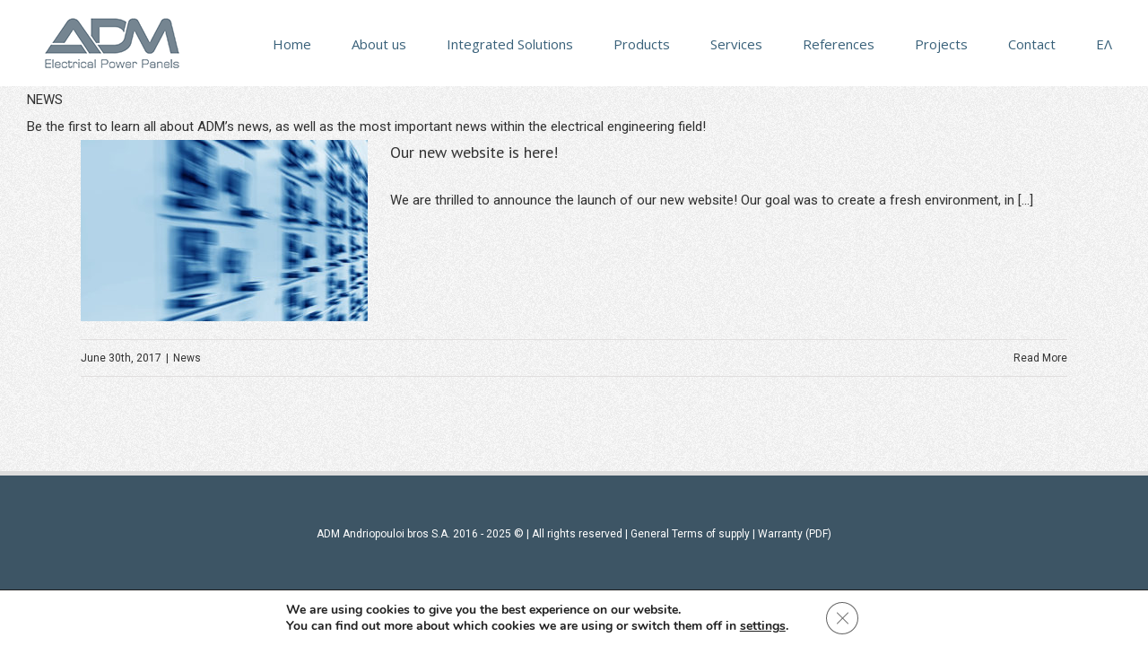

--- FILE ---
content_type: text/html; charset=UTF-8
request_url: https://adm.net.gr/category/news-en/
body_size: 9185
content:
<!DOCTYPE html><html class="avada-html-layout-wide avada-html-header-position-top avada-html-is-archive" lang="en-US" prefix="og: http://ogp.me/ns# fb: http://ogp.me/ns/fb#"><head><meta http-equiv="X-UA-Compatible" content="IE=edge" /><meta http-equiv="Content-Type" content="text/html; charset=utf-8"/><meta name="viewport" content="width=device-width, initial-scale=1" /><meta name='robots' content='index, follow, max-image-preview:large, max-snippet:-1, max-video-preview:-1' /><link media="all" href="https://adm.net.gr/wp-content/cache/autoptimize/autoptimize_c907cacb4438487f7d38d6c570ca508f.php" rel="stylesheet"><title>News Archives - Adm-Electrical Power Panels</title><link rel="canonical" href="https://adm.net.gr/category/news-en/" /><meta property="og:locale" content="en_US" /><meta property="og:type" content="article" /><meta property="og:title" content="News Archives - Adm-Electrical Power Panels" /><meta property="og:url" content="https://adm.net.gr/category/news-en/" /><meta property="og:site_name" content="Adm-Electrical Power Panels" /><meta name="twitter:card" content="summary_large_image" /> <script type="application/ld+json" class="yoast-schema-graph">{"@context":"https://schema.org","@graph":[{"@type":"CollectionPage","@id":"https://adm.net.gr/category/news-en/","url":"https://adm.net.gr/category/news-en/","name":"News Archives - Adm-Electrical Power Panels","isPartOf":{"@id":"https://adm.net.gr/#website"},"primaryImageOfPage":{"@id":"https://adm.net.gr/category/news-en/#primaryimage"},"image":{"@id":"https://adm.net.gr/category/news-en/#primaryimage"},"thumbnailUrl":"https://adm.net.gr/wp-content/uploads/2016/09/new_site167017895_1920x580.jpg","breadcrumb":{"@id":"https://adm.net.gr/category/news-en/#breadcrumb"},"inLanguage":"en-US"},{"@type":"ImageObject","inLanguage":"en-US","@id":"https://adm.net.gr/category/news-en/#primaryimage","url":"https://adm.net.gr/wp-content/uploads/2016/09/new_site167017895_1920x580.jpg","contentUrl":"https://adm.net.gr/wp-content/uploads/2016/09/new_site167017895_1920x580.jpg","width":1920,"height":580},{"@type":"BreadcrumbList","@id":"https://adm.net.gr/category/news-en/#breadcrumb","itemListElement":[{"@type":"ListItem","position":1,"name":"Home","item":"https://adm.net.gr/"},{"@type":"ListItem","position":2,"name":"News"}]},{"@type":"WebSite","@id":"https://adm.net.gr/#website","url":"https://adm.net.gr/","name":"Adm-Electrical Power Panels","description":"Adm-Electrical Power Panels","potentialAction":[{"@type":"SearchAction","target":{"@type":"EntryPoint","urlTemplate":"https://adm.net.gr/?s={search_term_string}"},"query-input":{"@type":"PropertyValueSpecification","valueRequired":true,"valueName":"search_term_string"}}],"inLanguage":"en-US"}]}</script> <link rel='dns-prefetch' href='//fonts.googleapis.com' /><link rel='stylesheet' id='avada_google_fonts-css' href='https://fonts.googleapis.com/css2?family=Montserrat:ital,wght@0,400;1,400&#038;family=PT+Sans:ital,wght@0,400;1,400&#038;family=Open+Sans:ital,wght@0,400;1,400&#038;family=Roboto:ital,wght@0,400;0,700;1,400;1,700' type='text/css' media='all' /><link rel='stylesheet' id='fusion-dynamic-css-css' href='https://adm.net.gr/wp-content/uploads/fusion-styles/a9fa92edce9d77754985b990da1e1524.min.css?ver=3.4.1' type='text/css' media='all' /> <script type="text/javascript" src="https://adm.net.gr/wp-includes/js/jquery/jquery.min.js?ver=3.7.1" id="jquery-core-js"></script> <script type="text/javascript" src="https://adm.net.gr/wp-includes/js/jquery/jquery-migrate.min.js?ver=3.4.1" id="jquery-migrate-js"></script> <link rel="https://api.w.org/" href="https://adm.net.gr/wp-json/" /><link rel="alternate" title="JSON" type="application/json" href="https://adm.net.gr/wp-json/wp/v2/categories/9" /><link rel="manifest" href="https://adm.net.gr/wp-json/wp/v2/web-app-manifest"><meta name="theme-color" content="#fff"><meta name="apple-mobile-web-app-capable" content="yes"><meta name="mobile-web-app-capable" content="yes"><link rel="apple-touch-startup-image" href="https://adm.net.gr/wp-content/uploads/2020/11/cropped-fav-192x192.jpg"><meta name="apple-mobile-web-app-title" content="Adm-Electrical Power Panels"><meta name="application-name" content="Adm-Electrical Power Panels"><link rel="icon" href="https://adm.net.gr/wp-content/uploads/2020/11/cropped-fav-32x32.jpg" sizes="32x32" /><link rel="icon" href="https://adm.net.gr/wp-content/uploads/2020/11/cropped-fav-192x192.jpg" sizes="192x192" /><link rel="apple-touch-icon" href="https://adm.net.gr/wp-content/uploads/2020/11/cropped-fav-180x180.jpg" /><meta name="msapplication-TileImage" content="https://adm.net.gr/wp-content/uploads/2020/11/cropped-fav-270x270.jpg" /> <script type="text/javascript">var doc = document.documentElement;
			doc.setAttribute( 'data-useragent', navigator.userAgent );</script>  <script type="text/javascript">var google_conversion_id = 865355613;
var google_conversion_language = "en";
var google_conversion_format = "3";
var google_conversion_color = "ffffff";
var google_conversion_label = "fmheCLnPyHIQ3Y7RnAM"; var google_conversion_value = 1.00; var google_conversion_currency = "EUR"; var google_remarketing_only = false;</script> <script type="text/javascript"
src="//www.googleadservices.com/pagead/conversion.js"></script> <noscript><div style="display:inline;"> <img height="1" width="1" style="border-style:none;" alt=""
src="//www.googleadservices.com/pagead/conversion/865355613/?value=1.00&amp;currency_code=EUR&amp;label=fmheCLnPyHIQ3Y7RnAM&amp;guid=ON&amp;script=0"/></div> </noscript>  <script async src="https://www.googletagmanager.com/gtag/js?id=UA-102837416-1"></script> <script>window.dataLayer = window.dataLayer || [];
  function gtag(){dataLayer.push(arguments);}
  gtag('js', new Date());

  gtag('config', 'UA-102837416-1');</script> </head><body data-rsssl=1 class="archive category category-news-en category-9 wp-theme-Avada fusion-image-hovers fusion-pagination-sizing fusion-button_size-large fusion-button_type-flat fusion-button_span-no avada-image-rollover-circle-yes avada-image-rollover-yes avada-image-rollover-direction-left fusion-body ltr fusion-sticky-header no-tablet-sticky-header no-mobile-sticky-header no-mobile-slidingbar no-mobile-totop avada-has-rev-slider-styles fusion-disable-outline fusion-sub-menu-fade mobile-logo-pos-center layout-wide-mode avada-has-boxed-modal-shadow-light layout-scroll-offset-full avada-has-zero-margin-offset-top fusion-top-header menu-text-align-center mobile-menu-design-modern fusion-show-pagination-text fusion-header-layout-v1 avada-responsive avada-footer-fx-none avada-menu-highlight-style-bar fusion-search-form-classic fusion-main-menu-search-overlay fusion-avatar-square avada-sticky-shrinkage avada-dropdown-styles avada-blog-layout-medium avada-blog-archive-layout-medium avada-header-shadow-no avada-menu-icon-position-left avada-has-megamenu-shadow avada-has-mainmenu-dropdown-divider avada-has-header-100-width avada-has-pagetitle-100-width avada-has-breadcrumb-mobile-hidden avada-has-titlebar-hide avada-has-pagination-padding avada-flyout-menu-direction-fade avada-ec-views-v1" > <a class="skip-link screen-reader-text" href="#content">Skip to content</a><div id="boxed-wrapper"><div class="fusion-sides-frame"></div><div id="wrapper" class="fusion-wrapper"><div id="home" style="position:relative;top:-1px;"></div><header class="fusion-header-wrapper"><div class="fusion-header-v1 fusion-logo-alignment fusion-logo-center fusion-sticky-menu- fusion-sticky-logo-1 fusion-mobile-logo-1  fusion-mobile-menu-design-modern"><div class="fusion-header-sticky-height"></div><div class="fusion-header"><div class="fusion-row"><div class="fusion-logo" data-margin-top="20px" data-margin-bottom="20px" data-margin-left="10px" data-margin-right="10px"> <a class="fusion-logo-link"  href="https://adm.net.gr/" > <noscript><img src="https://adm.net.gr/wp-content/uploads/2018/11/adm-logo-150.png" srcset="https://adm.net.gr/wp-content/uploads/2018/11/adm-logo-150.png 1x, https://adm.net.gr/wp-content/uploads/2018/11/adm-logo-300.png 2x" width="150" height="56" style="max-height:56px;height:auto;" alt="Adm-Electrical Power Panels Logo" data-retina_logo_url="https://adm.net.gr/wp-content/uploads/2018/11/adm-logo-300.png" class="fusion-standard-logo" /></noscript><img src='data:image/svg+xml,%3Csvg%20xmlns=%22http://www.w3.org/2000/svg%22%20viewBox=%220%200%20150%2056%22%3E%3C/svg%3E' data-src="https://adm.net.gr/wp-content/uploads/2018/11/adm-logo-150.png" data-srcset="https://adm.net.gr/wp-content/uploads/2018/11/adm-logo-150.png 1x, https://adm.net.gr/wp-content/uploads/2018/11/adm-logo-300.png 2x" width="150" height="56" style="max-height:56px;height:auto;" alt="Adm-Electrical Power Panels Logo" data-retina_logo_url="https://adm.net.gr/wp-content/uploads/2018/11/adm-logo-300.png" class="lazyload fusion-standard-logo" /> <noscript><img src="https://adm.net.gr/wp-content/uploads/2018/11/adm-logo-100.png" srcset="https://adm.net.gr/wp-content/uploads/2018/11/adm-logo-100.png 1x, https://adm.net.gr/wp-content/uploads/2018/11/adm-logo-200.png 2x" width="100" height="37" style="max-height:37px;height:auto;" alt="Adm-Electrical Power Panels Logo" data-retina_logo_url="https://adm.net.gr/wp-content/uploads/2018/11/adm-logo-200.png" class="fusion-mobile-logo" /></noscript><img src='data:image/svg+xml,%3Csvg%20xmlns=%22http://www.w3.org/2000/svg%22%20viewBox=%220%200%20100%2037%22%3E%3C/svg%3E' data-src="https://adm.net.gr/wp-content/uploads/2018/11/adm-logo-100.png" data-srcset="https://adm.net.gr/wp-content/uploads/2018/11/adm-logo-100.png 1x, https://adm.net.gr/wp-content/uploads/2018/11/adm-logo-200.png 2x" width="100" height="37" style="max-height:37px;height:auto;" alt="Adm-Electrical Power Panels Logo" data-retina_logo_url="https://adm.net.gr/wp-content/uploads/2018/11/adm-logo-200.png" class="lazyload fusion-mobile-logo" /> <noscript><img src="https://adm.net.gr/wp-content/uploads/2018/11/adm-logo-100.png" srcset="https://adm.net.gr/wp-content/uploads/2018/11/adm-logo-100.png 1x, https://adm.net.gr/wp-content/uploads/2018/11/adm-logo-200.png 2x" width="100" height="37" style="max-height:37px;height:auto;" alt="Adm-Electrical Power Panels Logo" data-retina_logo_url="https://adm.net.gr/wp-content/uploads/2018/11/adm-logo-200.png" class="fusion-sticky-logo" /></noscript><img src='data:image/svg+xml,%3Csvg%20xmlns=%22http://www.w3.org/2000/svg%22%20viewBox=%220%200%20100%2037%22%3E%3C/svg%3E' data-src="https://adm.net.gr/wp-content/uploads/2018/11/adm-logo-100.png" data-srcset="https://adm.net.gr/wp-content/uploads/2018/11/adm-logo-100.png 1x, https://adm.net.gr/wp-content/uploads/2018/11/adm-logo-200.png 2x" width="100" height="37" style="max-height:37px;height:auto;" alt="Adm-Electrical Power Panels Logo" data-retina_logo_url="https://adm.net.gr/wp-content/uploads/2018/11/adm-logo-200.png" class="lazyload fusion-sticky-logo" /> </a></div><nav class="fusion-main-menu" aria-label="Main Menu"><div class="fusion-overlay-search"><form role="search" class="searchform fusion-search-form  fusion-search-form-classic" method="get" action="https://adm.net.gr/"><div class="fusion-search-form-content"><div class="fusion-search-field search-field"> <label><span class="screen-reader-text">Search for:</span> <input type="search" value="" name="s" class="s" placeholder="Search..." required aria-required="true" aria-label="Search..."/> </label></div><div class="fusion-search-button search-button"> <input type="submit" class="fusion-search-submit searchsubmit" aria-label="Search" value="&#xf002;" /></div></div></form><div class="fusion-search-spacer"></div><a href="#" role="button" aria-label="Close Search" class="fusion-close-search"></a></div><ul id="menu-main-menu-en" class="fusion-menu"><li  id="menu-item-2381"  class="menu-item menu-item-type-custom menu-item-object-custom menu-item-home menu-item-2381"  data-item-id="2381"><a  href="https://adm.net.gr/" class="fusion-bar-highlight"><span class="menu-text">Home</span></a></li><li  id="menu-item-1888"  class="menu-item menu-item-type-post_type menu-item-object-page menu-item-1888"  data-item-id="1888"><a  href="https://adm.net.gr/about-us/" class="fusion-bar-highlight"><span class="menu-text">About us</span></a></li><li  id="menu-item-1889"  class="menu-item menu-item-type-post_type menu-item-object-page menu-item-1889"  data-item-id="1889"><a  href="https://adm.net.gr/integrated-solutions/" class="fusion-bar-highlight"><span class="menu-text">Integrated Solutions</span></a></li><li  id="menu-item-1097"  class="menu-item menu-item-type-custom menu-item-object-custom menu-item-has-children menu-item-1097 fusion-dropdown-menu"  data-item-id="1097"><a  class="fusion-bar-highlight"><span class="menu-text">Products</span></a><ul class="sub-menu"><li  id="menu-item-2587"  class="menu-item menu-item-type-post_type menu-item-object-page menu-item-has-children menu-item-2587 fusion-dropdown-submenu" ><a  href="https://adm.net.gr/low-voltage/" class="fusion-bar-highlight"><span>Low Voltage</span></a><ul class="sub-menu"><li  id="menu-item-2588"  class="menu-item menu-item-type-post_type menu-item-object-page menu-item-2588" ><a  href="https://adm.net.gr/low-voltage/distribution-automation-electrical-panels/" class="fusion-bar-highlight"><span>Distribution and Automatic Electrical Panels</span></a></li><li  id="menu-item-2589"  class="menu-item menu-item-type-post_type menu-item-object-page menu-item-2589" ><a  href="https://adm.net.gr/low-voltage/main-low-voltage-switchboards/" class="fusion-bar-highlight"><span>Main Low Voltage Switchboards</span></a></li><li  id="menu-item-2590"  class="menu-item menu-item-type-post_type menu-item-object-page menu-item-2590" ><a  href="https://adm.net.gr/low-voltage/motor-power-control-centers-mcc-pcc/" class="fusion-bar-highlight"><span>Motor Control Centers – Power Control Centers MCC/PCC</span></a></li><li  id="menu-item-2591"  class="menu-item menu-item-type-post_type menu-item-object-page menu-item-2591" ><a  href="https://adm.net.gr/low-voltage/outdoor-panels-pillar/" class="fusion-bar-highlight"><span>Outdoor Panels – Pillar</span></a></li></ul></li><li  id="menu-item-2592"  class="menu-item menu-item-type-post_type menu-item-object-page menu-item-has-children menu-item-2592 fusion-dropdown-submenu" ><a  href="https://adm.net.gr/medium-voltage/" class="fusion-bar-highlight"><span>Medium Voltage</span></a><ul class="sub-menu"><li  id="menu-item-2593"  class="menu-item menu-item-type-post_type menu-item-object-page menu-item-2593" ><a  href="https://adm.net.gr/medium-voltage/abb-unisec-system/" class="fusion-bar-highlight"><span>ABB – Unisec System</span></a></li><li  id="menu-item-2594"  class="menu-item menu-item-type-post_type menu-item-object-page menu-item-2594" ><a  href="https://adm.net.gr/medium-voltage/schneider-electric-sm6-system/" class="fusion-bar-highlight"><span>Schneider Electric SM6 System</span></a></li><li  id="menu-item-2595"  class="menu-item menu-item-type-post_type menu-item-object-page menu-item-2595" ><a  href="https://adm.net.gr/medium-voltage/system6-panels/" class="fusion-bar-highlight"><span>System6 Panels</span></a></li></ul></li><li  id="menu-item-2596"  class="menu-item menu-item-type-post_type menu-item-object-page menu-item-2596 fusion-dropdown-submenu" ><a  href="https://adm.net.gr/outdoor-compact-substations/" class="fusion-bar-highlight"><span>Outdoor Compact Substations</span></a></li></ul></li><li  id="menu-item-2807"  class="menu-item menu-item-type-custom menu-item-object-custom menu-item-has-children menu-item-2807 fusion-dropdown-menu"  data-item-id="2807"><a  href="#" class="fusion-bar-highlight"><span class="menu-text">Services</span></a><ul class="sub-menu"><li  id="menu-item-2175"  class="menu-item menu-item-type-post_type menu-item-object-page menu-item-2175 fusion-dropdown-submenu" ><a  href="https://adm.net.gr/services-2/hotels/" class="fusion-bar-highlight"><span>Hotels</span></a></li><li  id="menu-item-2200"  class="menu-item menu-item-type-post_type menu-item-object-page menu-item-2200 fusion-dropdown-submenu" ><a  href="https://adm.net.gr/services-2/industry/" class="fusion-bar-highlight"><span>Industry</span></a></li><li  id="menu-item-2176"  class="menu-item menu-item-type-post_type menu-item-object-page menu-item-2176 fusion-dropdown-submenu" ><a  href="https://adm.net.gr/services-2/renewable-energy-wind-solar-projects/" class="fusion-bar-highlight"><span>Renewable Energy: Wind – Solar Projects</span></a></li><li  id="menu-item-2177"  class="menu-item menu-item-type-post_type menu-item-object-page menu-item-2177 fusion-dropdown-submenu" ><a  href="https://adm.net.gr/services-2/oil-and-gas/" class="fusion-bar-highlight"><span>Oil and Gas</span></a></li><li  id="menu-item-2201"  class="menu-item menu-item-type-post_type menu-item-object-page menu-item-2201 fusion-dropdown-submenu" ><a  href="https://adm.net.gr/services-2/railway-metro-projects-infrastructure-projects-tunnels/" class="fusion-bar-highlight"><span>Railway – Metro Projects – Infrastrure Projects – Tunnels</span></a></li><li  id="menu-item-2178"  class="menu-item menu-item-type-post_type menu-item-object-page menu-item-2178 fusion-dropdown-submenu" ><a  href="https://adm.net.gr/services-2/marine-applications-port-applications-marinas/" class="fusion-bar-highlight"><span>Marine Applications – Port Applications – Marinas</span></a></li><li  id="menu-item-2179"  class="menu-item menu-item-type-post_type menu-item-object-page menu-item-2179 fusion-dropdown-submenu" ><a  href="https://adm.net.gr/services-2/mine-equipment-applications/" class="fusion-bar-highlight"><span>Mine Equipment Applications</span></a></li></ul></li><li  id="menu-item-2514"  class="menu-item menu-item-type-post_type menu-item-object-page menu-item-2514"  data-item-id="2514"><a  href="https://adm.net.gr/references5/" class="fusion-bar-highlight"><span class="menu-text">References</span></a></li><li  id="menu-item-1902"  class="menu-item menu-item-type-post_type menu-item-object-page menu-item-1902"  data-item-id="1902"><a  href="https://adm.net.gr/projects/" class="fusion-bar-highlight"><span class="menu-text">Projects</span></a></li><li  id="menu-item-1905"  class="menu-item menu-item-type-post_type menu-item-object-page menu-item-1905"  data-item-id="1905"><a  href="https://adm.net.gr/contact-us/" class="fusion-bar-highlight"><span class="menu-text">Contact</span></a></li><li  id="menu-item-2304"  class="menu-item menu-item-type-custom menu-item-object-custom menu-item-2304"  data-item-id="2304"><a  href="https://adm.net.gr/el/" class="fusion-bar-highlight"><span class="menu-text">ΕΛ</span></a></li></ul></nav><div class="fusion-mobile-navigation"><ul id="menu-main-menu-en-1" class="fusion-mobile-menu"><li   class="menu-item menu-item-type-custom menu-item-object-custom menu-item-home menu-item-2381"  data-item-id="2381"><a  href="https://adm.net.gr/" class="fusion-bar-highlight"><span class="menu-text">Home</span></a></li><li   class="menu-item menu-item-type-post_type menu-item-object-page menu-item-1888"  data-item-id="1888"><a  href="https://adm.net.gr/about-us/" class="fusion-bar-highlight"><span class="menu-text">About us</span></a></li><li   class="menu-item menu-item-type-post_type menu-item-object-page menu-item-1889"  data-item-id="1889"><a  href="https://adm.net.gr/integrated-solutions/" class="fusion-bar-highlight"><span class="menu-text">Integrated Solutions</span></a></li><li   class="menu-item menu-item-type-custom menu-item-object-custom menu-item-has-children menu-item-1097 fusion-dropdown-menu"  data-item-id="1097"><a  class="fusion-bar-highlight"><span class="menu-text">Products</span></a><ul class="sub-menu"><li   class="menu-item menu-item-type-post_type menu-item-object-page menu-item-has-children menu-item-2587 fusion-dropdown-submenu" ><a  href="https://adm.net.gr/low-voltage/" class="fusion-bar-highlight"><span>Low Voltage</span></a><ul class="sub-menu"><li   class="menu-item menu-item-type-post_type menu-item-object-page menu-item-2588" ><a  href="https://adm.net.gr/low-voltage/distribution-automation-electrical-panels/" class="fusion-bar-highlight"><span>Distribution and Automatic Electrical Panels</span></a></li><li   class="menu-item menu-item-type-post_type menu-item-object-page menu-item-2589" ><a  href="https://adm.net.gr/low-voltage/main-low-voltage-switchboards/" class="fusion-bar-highlight"><span>Main Low Voltage Switchboards</span></a></li><li   class="menu-item menu-item-type-post_type menu-item-object-page menu-item-2590" ><a  href="https://adm.net.gr/low-voltage/motor-power-control-centers-mcc-pcc/" class="fusion-bar-highlight"><span>Motor Control Centers – Power Control Centers MCC/PCC</span></a></li><li   class="menu-item menu-item-type-post_type menu-item-object-page menu-item-2591" ><a  href="https://adm.net.gr/low-voltage/outdoor-panels-pillar/" class="fusion-bar-highlight"><span>Outdoor Panels – Pillar</span></a></li></ul></li><li   class="menu-item menu-item-type-post_type menu-item-object-page menu-item-has-children menu-item-2592 fusion-dropdown-submenu" ><a  href="https://adm.net.gr/medium-voltage/" class="fusion-bar-highlight"><span>Medium Voltage</span></a><ul class="sub-menu"><li   class="menu-item menu-item-type-post_type menu-item-object-page menu-item-2593" ><a  href="https://adm.net.gr/medium-voltage/abb-unisec-system/" class="fusion-bar-highlight"><span>ABB – Unisec System</span></a></li><li   class="menu-item menu-item-type-post_type menu-item-object-page menu-item-2594" ><a  href="https://adm.net.gr/medium-voltage/schneider-electric-sm6-system/" class="fusion-bar-highlight"><span>Schneider Electric SM6 System</span></a></li><li   class="menu-item menu-item-type-post_type menu-item-object-page menu-item-2595" ><a  href="https://adm.net.gr/medium-voltage/system6-panels/" class="fusion-bar-highlight"><span>System6 Panels</span></a></li></ul></li><li   class="menu-item menu-item-type-post_type menu-item-object-page menu-item-2596 fusion-dropdown-submenu" ><a  href="https://adm.net.gr/outdoor-compact-substations/" class="fusion-bar-highlight"><span>Outdoor Compact Substations</span></a></li></ul></li><li   class="menu-item menu-item-type-custom menu-item-object-custom menu-item-has-children menu-item-2807 fusion-dropdown-menu"  data-item-id="2807"><a  href="#" class="fusion-bar-highlight"><span class="menu-text">Services</span></a><ul class="sub-menu"><li   class="menu-item menu-item-type-post_type menu-item-object-page menu-item-2175 fusion-dropdown-submenu" ><a  href="https://adm.net.gr/services-2/hotels/" class="fusion-bar-highlight"><span>Hotels</span></a></li><li   class="menu-item menu-item-type-post_type menu-item-object-page menu-item-2200 fusion-dropdown-submenu" ><a  href="https://adm.net.gr/services-2/industry/" class="fusion-bar-highlight"><span>Industry</span></a></li><li   class="menu-item menu-item-type-post_type menu-item-object-page menu-item-2176 fusion-dropdown-submenu" ><a  href="https://adm.net.gr/services-2/renewable-energy-wind-solar-projects/" class="fusion-bar-highlight"><span>Renewable Energy: Wind – Solar Projects</span></a></li><li   class="menu-item menu-item-type-post_type menu-item-object-page menu-item-2177 fusion-dropdown-submenu" ><a  href="https://adm.net.gr/services-2/oil-and-gas/" class="fusion-bar-highlight"><span>Oil and Gas</span></a></li><li   class="menu-item menu-item-type-post_type menu-item-object-page menu-item-2201 fusion-dropdown-submenu" ><a  href="https://adm.net.gr/services-2/railway-metro-projects-infrastructure-projects-tunnels/" class="fusion-bar-highlight"><span>Railway – Metro Projects – Infrastrure Projects – Tunnels</span></a></li><li   class="menu-item menu-item-type-post_type menu-item-object-page menu-item-2178 fusion-dropdown-submenu" ><a  href="https://adm.net.gr/services-2/marine-applications-port-applications-marinas/" class="fusion-bar-highlight"><span>Marine Applications – Port Applications – Marinas</span></a></li><li   class="menu-item menu-item-type-post_type menu-item-object-page menu-item-2179 fusion-dropdown-submenu" ><a  href="https://adm.net.gr/services-2/mine-equipment-applications/" class="fusion-bar-highlight"><span>Mine Equipment Applications</span></a></li></ul></li><li   class="menu-item menu-item-type-post_type menu-item-object-page menu-item-2514"  data-item-id="2514"><a  href="https://adm.net.gr/references5/" class="fusion-bar-highlight"><span class="menu-text">References</span></a></li><li   class="menu-item menu-item-type-post_type menu-item-object-page menu-item-1902"  data-item-id="1902"><a  href="https://adm.net.gr/projects/" class="fusion-bar-highlight"><span class="menu-text">Projects</span></a></li><li   class="menu-item menu-item-type-post_type menu-item-object-page menu-item-1905"  data-item-id="1905"><a  href="https://adm.net.gr/contact-us/" class="fusion-bar-highlight"><span class="menu-text">Contact</span></a></li><li   class="menu-item menu-item-type-custom menu-item-object-custom menu-item-2304"  data-item-id="2304"><a  href="https://adm.net.gr/el/" class="fusion-bar-highlight"><span class="menu-text">ΕΛ</span></a></li></ul></div><div class="fusion-mobile-menu-icons"> <a href="#" class="fusion-icon awb-icon-bars" aria-label="Toggle mobile menu" aria-expanded="false"></a></div><nav class="fusion-mobile-nav-holder fusion-mobile-menu-text-align-center" aria-label="Main Menu Mobile"></nav></div></div></div><div class="fusion-clearfix"></div></header><div id="sliders-container" class="fusion-slider-visibility"></div><main id="main" class="clearfix "><div class="fusion-row" style=""><section id="content" class="full-width" style="width: 100%;"><div id="posts-container" class="fusion-blog-archive fusion-blog-layout-medium-wrapper fusion-clearfix"><div class="fusion-posts-container fusion-blog-layout-medium fusion-posts-container-infinite fusion-posts-container-load-more fusion-blog-rollover " data-pages="1"><article id="post-1213" class="fusion-post-medium  post fusion-clearfix post-1213 type-post status-publish format-standard has-post-thumbnail hentry category-news-en"><div class="fusion-flexslider flexslider fusion-flexslider-loading fusion-post-slideshow"><ul class="slides"><li><div  class="fusion-image-wrapper fusion-image-size-fixed" aria-haspopup="true"> <img width="320" height="202" src="https://adm.net.gr/wp-content/uploads/2016/09/new_site167017895_1920x580-320x202.jpg" class="attachment-blog-medium size-blog-medium wp-post-image" alt="" decoding="async" fetchpriority="high" srcset="https://adm.net.gr/wp-content/uploads/2016/09/new_site167017895_1920x580-320x202.jpg 320w, https://adm.net.gr/wp-content/uploads/2016/09/new_site167017895_1920x580-700x441.jpg 700w" sizes="(max-width: 320px) 100vw, 320px" /><div class="fusion-rollover"><div class="fusion-rollover-content"> <a class="fusion-rollover-link" href="https://adm.net.gr/our-new-website-is-a-fact/">Our new website is here!</a><div class="fusion-rollover-sep"></div> <a class="fusion-rollover-gallery" href="https://adm.net.gr/wp-content/uploads/2016/09/new_site167017895_1920x580.jpg" data-id="1213" data-rel="iLightbox[gallery]" data-title="new_site167017895_1920x580" data-caption=""> Gallery </a><h4 class="fusion-rollover-title"> <a class="fusion-rollover-title-link" href="https://adm.net.gr/our-new-website-is-a-fact/"> Our new website is here! </a></h4><div class="fusion-rollover-categories"><a href="https://adm.net.gr/category/news-en/" rel="tag">News</a></div> <a class="fusion-link-wrapper" href="https://adm.net.gr/our-new-website-is-a-fact/" aria-label="Our new website is here!"></a></div></div></div></li></ul></div><div class="fusion-post-content post-content"><h2 class="entry-title fusion-post-title"><a href="https://adm.net.gr/our-new-website-is-a-fact/">Our new website is here!</a></h2><div class="fusion-post-content-container"><p>We are thrilled to announce the launch of our new website! Our goal was to create a fresh environment, in [...]</p></div></div><div class="fusion-clearfix"></div><div class="fusion-meta-info"><div class="fusion-alignleft"><span class="vcard rich-snippet-hidden"><span class="fn"><a href="https://adm.net.gr/author/admin/" title="Posts by admin" rel="author">admin</a></span></span><span class="updated rich-snippet-hidden">2019-12-06T00:13:30+02:00</span><span>June 30th, 2017</span><span class="fusion-inline-sep">|</span><a href="https://adm.net.gr/category/news-en/" rel="category tag">News</a><span class="fusion-inline-sep">|</span></div><div class="fusion-alignright"> <a href="https://adm.net.gr/our-new-website-is-a-fact/" class="fusion-read-more" aria-label="More on Our new website is here!"> Read More </a></div></div></article></div></div></section></div></main><div class="fusion-footer"><footer id="footer" class="fusion-footer-copyright-area fusion-footer-copyright-center"><div class="fusion-row"><div class="fusion-copyright-content"><div class="fusion-copyright-notice"><div><div style="color: #ffffff;"><div class="footer_right_last" style="text-align: center;"><span style="color: #ffffff;">ADM Andriopouloi bros S.A. 2016 - 2025<span style="font-size: 10pt;"> ©</span> | All rights reserved | <a style="color: #ffffff;" href="https://adm.net.gr/general-terms-en/">General Terms of supply</a> | <a style="color: #ffffff;" href="https://adm.net.gr/wp-content/uploads/2024/11/ADM-WARRANTY.EN_.pdf" target="_blank" rel="noopener">Warranty (PDF)</a> </span></div><div class="footer_last"></div></div></div></div><div class="fusion-social-links-footer"></div></div></div></footer></div><div class="fusion-sliding-bar-wrapper"></div></div></div><div class="fusion-top-frame"></div><div class="fusion-bottom-frame"></div><div class="fusion-boxed-shadow"></div> <a class="fusion-one-page-text-link fusion-page-load-link" tabindex="-1" href="#" aria-hidden="true"></a><div class="avada-footer-scripts"> <script type="speculationrules">{"prefetch":[{"source":"document","where":{"and":[{"href_matches":"/*"},{"not":{"href_matches":["/wp-*.php","/wp-admin/*","/wp-content/uploads/*","/wp-content/*","/wp-content/plugins/*","/wp-content/themes/Avada/*","/*\\?(.+)"]}},{"not":{"selector_matches":"a[rel~=\"nofollow\"]"}},{"not":{"selector_matches":".no-prefetch, .no-prefetch a"}}]},"eagerness":"conservative"}]}</script> <aside id="moove_gdpr_cookie_info_bar" class="moove-gdpr-info-bar-hidden moove-gdpr-align-center moove-gdpr-light-scheme gdpr_infobar_postion_bottom" aria-label="GDPR Cookie Banner" style="display: none;"><div class="moove-gdpr-info-bar-container"><div class="moove-gdpr-info-bar-content"><div class="moove-gdpr-cookie-notice"><p>We are using cookies to give you the best experience on our website.</p><p>You can find out more about which cookies we are using or switch them off in <button  aria-haspopup="true" data-href="#moove_gdpr_cookie_modal" class="change-settings-button">settings</button>.</p> <button class="moove-gdpr-infobar-close-btn gdpr-content-close-btn" aria-label="Close GDPR Cookie Banner"> <span class="gdpr-sr-only">Close GDPR Cookie Banner</span> <i class="moovegdpr-arrow-close"></i> </button></div><div class="moove-gdpr-button-holder"> <button class="moove-gdpr-infobar-close-btn gdpr-fbo-3" aria-label="Close GDPR Cookie Banner" > <span class="gdpr-sr-only">Close GDPR Cookie Banner</span> <i class="moovegdpr-arrow-close"></i> </button></div></div></div></aside> <noscript><style>.lazyload{display:none;}</style></noscript><script data-noptimize="1">window.lazySizesConfig=window.lazySizesConfig||{};window.lazySizesConfig.loadMode=1;</script><script async data-noptimize="1" src='https://adm.net.gr/wp-content/plugins/autoptimize/classes/external/js/lazysizes.min.js?ao_version=3.1.14'></script> <script type="module">import { Workbox } from "https:\/\/adm.net.gr\/wp-content\/plugins\/pwa\/wp-includes\/js\/workbox-v7.3.0\/workbox-window.prod.js";

		if ( 'serviceWorker' in navigator ) {
			window.wp = window.wp || {};
			window.wp.serviceWorkerWindow = new Workbox(
				"https:\/\/adm.net.gr\/wp.serviceworker",
				{"scope":"\/"}			);
			window.wp.serviceWorkerWindow.register();
		}</script> <script type="text/javascript" src="https://adm.net.gr/wp-includes/js/dist/hooks.min.js?ver=dd5603f07f9220ed27f1" id="wp-hooks-js"></script> <script type="text/javascript" src="https://adm.net.gr/wp-includes/js/dist/i18n.min.js?ver=c26c3dc7bed366793375" id="wp-i18n-js"></script> <script type="text/javascript" id="wp-i18n-js-after">wp.i18n.setLocaleData( { 'text direction\u0004ltr': [ 'ltr' ] } );
//# sourceURL=wp-i18n-js-after</script> <script type="text/javascript" src="https://adm.net.gr/wp-content/plugins/contact-form-7/includes/swv/js/index.js?ver=6.1.4" id="swv-js"></script> <script type="text/javascript" id="contact-form-7-js-before">var wpcf7 = {
    "api": {
        "root": "https:\/\/adm.net.gr\/wp-json\/",
        "namespace": "contact-form-7\/v1"
    }
};
//# sourceURL=contact-form-7-js-before</script> <script type="text/javascript" src="https://adm.net.gr/wp-content/plugins/contact-form-7/includes/js/index.js?ver=6.1.4" id="contact-form-7-js"></script> <script type="text/javascript" id="moove_gdpr_frontend-js-extra">var moove_frontend_gdpr_scripts = {"ajaxurl":"https://adm.net.gr/wp-admin/admin-ajax.php","post_id":"1213","plugin_dir":"https://adm.net.gr/wp-content/plugins/gdpr-cookie-compliance","show_icons":"all","is_page":"","ajax_cookie_removal":"false","strict_init":"2","enabled_default":{"strict":2,"third_party":0,"advanced":0,"performance":0,"preference":0},"geo_location":"false","force_reload":"false","is_single":"","hide_save_btn":"false","current_user":"0","cookie_expiration":"365","script_delay":"2000","close_btn_action":"3","close_btn_rdr":"","scripts_defined":"{\"cache\":true,\"header\":\"\",\"body\":\"\",\"footer\":\"\",\"thirdparty\":{\"header\":\"\",\"body\":\"\",\"footer\":\"\"},\"strict\":{\"header\":\"\",\"body\":\"\",\"footer\":\"\"},\"advanced\":{\"header\":\"\",\"body\":\"\",\"footer\":\"\"}}","gdpr_scor":"true","wp_lang":"_en","wp_consent_api":"false","gdpr_nonce":"03b781229d"};
//# sourceURL=moove_gdpr_frontend-js-extra</script> <script type="text/javascript" src="https://adm.net.gr/wp-content/plugins/gdpr-cookie-compliance/dist/scripts/main.js?ver=5.0.9" id="moove_gdpr_frontend-js"></script> <script type="text/javascript" id="moove_gdpr_frontend-js-after">var gdpr_consent__strict = "true"
var gdpr_consent__thirdparty = "false"
var gdpr_consent__advanced = "false"
var gdpr_consent__performance = "false"
var gdpr_consent__preference = "false"
var gdpr_consent__cookies = "strict"
//# sourceURL=moove_gdpr_frontend-js-after</script> <script type="text/javascript" src="https://adm.net.gr/wp-content/uploads/fusion-scripts/8fa1ed96d64983c95faaa52457fd598c.min.js?ver=3.4.1" id="fusion-scripts-js"></script>  <dialog id="moove_gdpr_cookie_modal" class="gdpr_lightbox-hide" aria-modal="true" aria-label="GDPR Settings Screen"><div class="moove-gdpr-modal-content moove-clearfix logo-position-left moove_gdpr_modal_theme_v1"> <button class="moove-gdpr-modal-close" autofocus aria-label="Close GDPR Cookie Settings"> <span class="gdpr-sr-only">Close GDPR Cookie Settings</span> <span class="gdpr-icon moovegdpr-arrow-close"></span> </button><div class="moove-gdpr-modal-left-content"><div class="moove-gdpr-company-logo-holder"> <noscript><img src="https://adm.net.gr/wp-content/plugins/gdpr-cookie-compliance/dist/images/gdpr-logo.png" alt="Adm-Electrical Power Panels"   width="350"  height="233"  class="img-responsive" /></noscript><img src='data:image/svg+xml,%3Csvg%20xmlns=%22http://www.w3.org/2000/svg%22%20viewBox=%220%200%20350%20233%22%3E%3C/svg%3E' data-src="https://adm.net.gr/wp-content/plugins/gdpr-cookie-compliance/dist/images/gdpr-logo.png" alt="Adm-Electrical Power Panels"   width="350"  height="233"  class="lazyload img-responsive" /></div><ul id="moove-gdpr-menu"><li class="menu-item-on menu-item-privacy_overview menu-item-selected"> <button data-href="#privacy_overview" class="moove-gdpr-tab-nav" aria-label="Privacy Overview"> <span class="gdpr-nav-tab-title">Privacy Overview</span> </button></li><li class="menu-item-strict-necessary-cookies menu-item-off"> <button data-href="#strict-necessary-cookies" class="moove-gdpr-tab-nav" aria-label="Strictly Necessary Cookies"> <span class="gdpr-nav-tab-title">Strictly Necessary Cookies</span> </button></li></ul><div class="moove-gdpr-branding-cnt"> <a href="https://wordpress.org/plugins/gdpr-cookie-compliance/" rel="noopener noreferrer" target="_blank" class='moove-gdpr-branding'>Powered by&nbsp; <span>GDPR Cookie Compliance</span></a></div></div><div class="moove-gdpr-modal-right-content"><div class="moove-gdpr-modal-title"></div><div class="main-modal-content"><div class="moove-gdpr-tab-content"><div id="privacy_overview" class="moove-gdpr-tab-main"> <span class="tab-title">Privacy Overview</span><div class="moove-gdpr-tab-main-content"><p>This website uses cookies so that we can provide you with the best user experience possible. Cookie information is stored in your browser and performs functions such as recognising you when you return to our website and helping our team to understand which sections of the website you find most interesting and useful.</p></div></div><div id="strict-necessary-cookies" class="moove-gdpr-tab-main" style="display:none"> <span class="tab-title">Strictly Necessary Cookies</span><div class="moove-gdpr-tab-main-content"><p>Strictly Necessary Cookie should be enabled at all times so that we can save your preferences for cookie settings.</p><div class="moove-gdpr-status-bar gdpr-checkbox-disabled checkbox-selected"><div class="gdpr-cc-form-wrap"><div class="gdpr-cc-form-fieldset"> <label class="cookie-switch" for="moove_gdpr_strict_cookies"> <span class="gdpr-sr-only">Enable or Disable Cookies</span> <input type="checkbox" aria-label="Strictly Necessary Cookies" disabled checked="checked"  value="check" name="moove_gdpr_strict_cookies" id="moove_gdpr_strict_cookies"> <span class="cookie-slider cookie-round gdpr-sr" data-text-enable="Enabled" data-text-disabled="Disabled"> <span class="gdpr-sr-label"> <span class="gdpr-sr-enable">Enabled</span> <span class="gdpr-sr-disable">Disabled</span> </span> </span> </label></div></div></div></div></div></div></div><div class="moove-gdpr-modal-footer-content"><div class="moove-gdpr-button-holder"> <button class="mgbutton moove-gdpr-modal-allow-all button-visible" aria-label="Enable All">Enable All</button> <button class="mgbutton moove-gdpr-modal-save-settings button-visible" aria-label="Save Settings">Save Settings</button></div></div></div><div class="moove-clearfix"></div></div> </dialog>  <script type="text/javascript">jQuery( document ).ready( function() {
					var ajaxurl = 'https://adm.net.gr/wp-admin/admin-ajax.php';
					if ( 0 < jQuery( '.fusion-login-nonce' ).length ) {
						jQuery.get( ajaxurl, { 'action': 'fusion_login_nonce' }, function( response ) {
							jQuery( '.fusion-login-nonce' ).html( response );
						});
					}
				});</script> <script>jQuery( document ).ready(function() {
     
     if (jQuery(".no_projects").length > 0) {
        jQuery("#pages").css('display','none'); 
     }
 });</script> <script>jQuery( document ).ready(function() {
    var i;
    var numItems = jQuery('.projects .fusion-row .projects_all_in_one').length;
    

for (i = 2; i <=numItems; i++) {
 var projects_height= jQuery(".projects .fusion-row .projects_all_in_one:nth-child(" + i + ") .projects_result:nth-child(2)").height()+60;
  var projects_height2 = jQuery(".projects .fusion-row .projects_all_in_one:nth-child(" + i + ") .projects_result:nth-child(1)").height()+60;  
   if (projects_height>projects_height2){
    jQuery(".projects .fusion-row .projects_all_in_one:nth-child(" + i + ") .projects_result").css('min-height',projects_height);
   }
   else{
        jQuery(".projects .fusion-row .projects_all_in_one:nth-child(" + i + ") .projects_result").css('min-height',projects_height2);
   }
}

jQuery(window).on('resize', function(){
      var i;
for (i = 2; i <=numItems; i++) {
 var projects_height= jQuery(".projects .fusion-row .projects_all_in_one:nth-child(" + i + ") .projects_result:nth-child(2)").height()+60;
  var projects_height2 = jQuery(".projects .fusion-row .projects_all_in_one:nth-child(" + i + ") .projects_result:nth-child(1)").height()+60;  
   if (projects_height>projects_height2){
    jQuery(".projects .fusion-row .projects_all_in_one:nth-child(" + i + ") .projects_result").css('min-height',projects_height);
   }
   else{
        jQuery(".projects .fusion-row .projects_all_in_one:nth-child(" + i + ") .projects_result").css('min-height',projects_height2);
   }
  
}

});
 });</script> <script>jQuery(".find").click(function(){
       jQuery(".view_all").removeClass("clicked");
    jQuery(".find").addClass("clicked");
     
    
});
 jQuery(".view_all").click(function(){
       jQuery(".find").removeClass("clicked");
    jQuery(".view_all").addClass("clicked");
     
    
});</script> <script type="text/javascript">function validate()
{
 
   if  ( jQuery(".find").hasClass( "clicked" ) ) {
   
      if( document.myForm.year.value == "" && document.myForm.industry.value == ""  )
   {
     alert( "Παρακαλώ επιλέξτε τουλάχιστον ένα πεδίο!" );
     document.myForm.year.focus() ;
     return false;
   }
    
}
    
   
   return( true );
}</script> <script>jQuery( document ).ready(function() {

   if (jQuery(window).width() < 1000 )  {
    
    var brWidth = jQuery(window).width();
   
    jQuery('.ubermenu .ubermenu-submenu-drop.ubermenu-submenu-align-full_width ').css('width',brWidth);
    }
});



jQuery( window ).resize(function() {
 if (jQuery(window).width() < 1000 )   {
    
    var brWidth = jQuery(window).width();
   
    jQuery('.ubermenu .ubermenu-submenu-drop.ubermenu-submenu-align-full_width ').css('width',brWidth);
    }
});</script> <script>jQuery(document).ready(function(){
       jQuery(".category-news .related-posts.single-related-posts").prepend("<div class='rel_title_cat_news'>RELATED <span>NEWS</span></div>"); 
        
    });</script> <script>jQuery(document).ready(function(){
       var bred = jQuery(".single-post .fusion-page-title-secondary").html(); 
    jQuery(".single-post h2.entry-title").before(bred);
        
    });</script> <script>jQuery(document).ready(function(){
       jQuery(".category-news-en #main").prepend("<div class='banner_categories'><div class='banner_all'><div class='banner_title2'>NEWS</div><div class='banner_subtitle2'>Be the first to learn all about ADM’s news, as well as the most important news within the electrical engineering field!</div></div></div>"); 
         });</script> <script>jQuery(document).ready(function(){
       jQuery(".category-projects-en #main").prepend("<div class='banner_categories2'><div class='banner_all'><div class='banner_title2'>PROJECTS</div><div class='banner_subtitle2'>Our 30+ years of experience in electrical engineering has given us the opportunity to be involved and take over great and very interesting projects. Find out about them in the articles below.</div></div></div>"); 
         });</script> </div><div class="to-top-container to-top-right"> <a href="#" id="toTop" class="fusion-top-top-link"> <span class="screen-reader-text">Go to Top</span> </a></div></body></html>